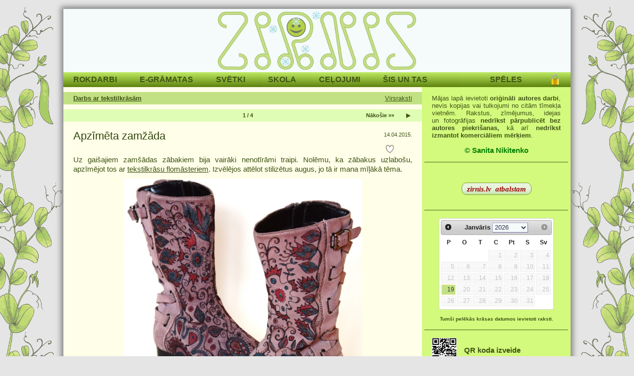

--- FILE ---
content_type: text/html; charset=UTF-8
request_url: https://www.zirnis.lv/topics/tekstilkrasas/first
body_size: 6528
content:
  <!DOCTYPE html PUBLIC "-//W3C//DTD XHTML 1.0 Strict//EN" "http://www.w3.org/TR/xhtml1/DTD/xhtml1-strict.dtd">
  <html lang="lv" class="bg" style="background-image:url('/images/bg/zirnafons2.jpg')">
  <head>
  <title>Darbs ar tekstilkrāsām | zirnis:Skolai&Ģimenei | bezmaksas resursi | autordarbs</title>
  <meta name="description" content="Rokdarbi skolēniem un pieaugušajiem."/>
  <meta http-equiv="Content-Language" content="lv"/>
  <meta http-equiv="Content-Type" content="text/html; charset=utf-8"/>
  <meta http-equiv="Pragma" content="no-cache"/>
  <meta http-equiv="Cache-Control" content="no-cache"/>
  <meta http-equiv="Cache-Control" content="no-store"/>
  <meta http-equiv="Cache-Control" content="max-age=0, must-revalidate"/>
  <link rel="shortcut icon" href="/favicon.ico"/>
  <link type="text/css" rel="stylesheet" href="/css/main.css?v=1.55"/>
  <link rel="stylesheet" href="/css/iclass/iclass-green.css?v=1.15"/>
	<link type="text/css" rel="stylesheet" href="/css/jquery-ui-1.12.1/jquery-ui.min.css"/>
  <link rel="stylesheet" href="/css/toastr/build/toastr.min.css">
  <link type="text/css" rel="stylesheet" href="/gs/zirnisSpeleStili.css?v=1.1"/>
  
  <script type="text/javascript" src="/css/md5.js"></script>

	<script src="/css/jquery-3.4.1.min.js"></script>
	<script src="/css/jquery-ui-1.12.1/jquery-ui.min.js"></script>
  <script src="/css/toastr/build/toastr.min.js"></script>

  <script src="/css/iclass/iclass.js?v=1.145"></script>

  <script type="text/javascript" src="/css/jquery.fancybox.min.js"></script>
	<link rel="stylesheet" type="text/css" href="/css/jquery.fancybox.min.css"/>

  <script type="text/javascript" src="/gs/zSatminasSpele.js?v=1.1"></script>

  <script>
    $(document).ready(function() {
      $("a.galery").fancybox({"baseClass":"rel"});
    });
  </script>
  <script src="/css/main.min.js?v=1.56"></script>
<script>
  (function(i,s,o,g,r,a,m){i['GoogleAnalyticsObject']=r;i[r]=i[r]||function(){
  (i[r].q=i[r].q||[]).push(arguments)},i[r].l=1*new Date();a=s.createElement(o),
  m=s.getElementsByTagName(o)[0];a.async=1;a.src=g;m.parentNode.insertBefore(a,m)
  })(window,document,'script','//www.google-analytics.com/analytics.js','ga');

  ga('create', 'UA-57020554-1', 'auto');
  ga('send', 'pageview');

</script>
  </head>
  <body>
    <div id="transparent" style="display:none"></div>
    <div style="height:5px;display:inline-block;background-color:#a9a9a9"></div>
    <div id="body_content" style="box-shadow: 0px 0px 10px 5px #888">
      <div id="header">
        <div style="padding:5px 0px">
<p><a href="\"><img alt="" class="g-zirnis" src="/images/all/26-11-2022/6bb93e/zirnis%20ar%20vairakam%20zilam%20parslinam.png" style="display:block; height:118px; margin:0px auto; width:400px"/></a></p>
</div>        <div id="loadwait" style="display:none"></div>
      </div>
      <div id="content" style="width:1024px;padding:0px">
<ul id="menu" >
  <li class="m l"></li>
  <li class="m mtcellrel">
      <a class="m">ROKDARBI</a>
      <ul class="mtp">
        <li>
          <a href="/gramatas">Rokdarbu grāmatas</a>
        </li>
        <li>
          <a href="/publikzurnali">Publikācijas žurnālos</a>
        </li>
        <li>
          <a href="/idejasmajoklim">Idejas mājoklim un dārzam</a>
        </li>
        <li>
          <a href="/rokdarbuveidi">Rokdarbu veidi</a>
        </li>
        </ul>
    </li>
    <li class="m mtcellrel">
      <a class="m">E-GRĀMATAS</a>
      <ul class="mtp">
        <li>
          <a href="/jocini">Bērnu jociņi</a>
        </li>
        <li>
          <a href="/stastini">Stāstiņi un pasakas</a>
        </li>
        <li>
          <a href="/klausampasakas">Klausāmpasakas</a>
        </li>
        <li>
          <a href="/garstasts">Garstāsts</a>
        </li>
        <li>
          <a href="/dienasgramatas">Dienasgrāmatas</a>
        </li>
        <li>
          <a href="/miniaturas">Miniatūras</a>
        </li>
        </ul>
    </li>
    <li class="m mtcellrel">
      <a class="m">SVĒTKI</a>
      <ul class="mtp">
        <li>
          <a href="/prieksnesumi">Priekšnesumi un ludziņas</a>
        </li>
        <li>
          <a href="/tematiskiepasakumi">Tematiskie pasākumi un sacensības</a>
        </li>
        <li>
          <a href="/parsteigumi">Patīkami pārsteigumi</a>
        </li>
        </ul>
    </li>
    <li class="m mtcellrel">
      <a class="m">SKOLA</a>
      <ul class="mtp">
        <li>
          <a href="/viz-maksla">Vizuālā māksla</a>
        </li>
        <li>
          <a href="/tehniskagrafika">Tehniskā grafika</a>
        </li>
        <li>
          <a href="/diztehn1">Dizains un tehnoloģijas</a>
        </li>
        <li>
          <a href="/datgraf">Datorgrafika</a>
        </li>
        </ul>
    </li>
    <li class="m mtcellrel">
      <a class="m">CEĻOJUMI</a>
      <ul class="mtp">
        <li>
          <a href="/celoberni">Ģimenes ceļojumi</a>
        </li>
        <li>
          <a href="/grupucelojumi">Grupu ceļojumi</a>
        </li>
        </ul>
    </li>
    <li class="m mtcellrel">
      <a class="m">ŠIS UN TAS</a>
      <ul class="mtp">
        <li>
          <a href="/fotografijas">Fotogrāfijas</a>
        </li>
        <li>
          <a href="/recenzijasatsauksmes">Vērtējumi un atsauksmes</a>
        </li>
        <li>
          <a href="/rotalasunparadumi">Ģimenes rotaļas un paradumi</a>
        </li>
        <li>
          <a href="/intervijas">Intervijas</a>
        </li>
        </ul>
    </li>
        <li id="user-menu" class="m r mtcellrel">
        <a class="m-sys mn-user zmnu-lock" title="Autorizēties"></a>
    </li>
    <li class="m r mtcellrel">
      <a class="m">SPĒLES</a>
      <ul class="mtp">
        <li>
          <a href="/spelesuzdatora">Spēles uz DATORA EKRĀNA</a>
        </li>
        <li>
          <a href="/esunspeles">Attīstošās galda spēles - GATAVAS</a>
        </li>
        <li>
          <a href="/izdrukajamasspeles">Attīstošās galda spēles - IZDRUKĀJAMAS</a>
        </li>
        <li>
          <a href="/galdaspeles">Raksti par galda spēlēm</a>
        </li>
        </ul>
    </li>
    </ul>
<div id="l-panel" >
  <table class="contents"><tr class="contents-separator"><td/></tr>
    <tr><td>
      <div class="zir-header">
        <div class="zir-header-row">
          <div class="zir-header-cell"><a class="zir-header-title" href="/topics/tekstilkrasas">Darbs ar tekstilkrāsām</a>
            <span id="js-zmnt-kods" style="display:none">tekstilkrasas</span>
          </div>
          <div class="zir-header-cell z-text-r">
            <a class="zir-header-ref" href="/topics/list/tekstilkrasas">Virsraksti</a>
          </div>
        </div>
      </div>
    </td></tr>
      <tr><td>
    <ul class="c-footer mt10">      <p>1 / 4</p>
            <li class="fr"><a href="/topics/tekstilkrasas/last" title="Visjaunākie">&#9654;</a></li>
      <li class="fr"><a class="no-pdd" href="/topics/tekstilkrasas/page=2">Nākošie »»</a></li>
      </ul>
    </td></tr>
  <tr >
  <td style="position:relative">    <div class="ctitle" >      <h2><a class="title" href="/14-04-2015/6b1643"  >
        Apzīmēta zamžāda
      </a></h2>
      <span class="date" style="float:right">14.04.2015.</span>      <p>        <span id="14-04-2015-6b1643" title="patīk" class="like like-0 like-can1"></span>
        </p>
      </div>
  <div class="content" ><p style="text-align:justify">Uz gaišajiem zamšādas zābakiem bija vairāki nenotīrāmi traipi. Nolēmu, ka zābakus uzlabošu, apzīmējot tos ar <a href="/14-04-2015/f3fa20">tekstilkrāsu flomāsteriem</a>. Izvēlējos attēlot stilizētus augus, jo tā ir mana mīļākā tēma. </p>

<p style="text-align:center"><a class="galery" href="/images/all/14-04-2015/6b1643/apzimetazamsada1.jpg" rel="zamsazabaki"><img alt="" src="/images/all/14-04-2015/6b1643/apzimetazamsada1_small.jpg" style="height:500px; line-height:20.7999992370605px; text-align:center; width:482px"/></a></p>

<p style="text-align:center"> </p>

<p style="text-align:center"><a class="galery" href="/images/all/14-04-2015/6b1643/apzimetazamsada3.jpg" rel="zamsazabaki"><img alt="" src="/images/all/14-04-2015/6b1643/apzimetazamsada3_small.jpg" style="height:270px; width:482px"/></a></p></div>    <hr class="divider"/>
    </td>
</tr>  <tr >
  <td style="position:relative">    <div class="ctitle" >      <h2><a class="title" href="/14-04-2015/f3fa20"  >
        Tekstilkrāsu veidi
      </a></h2>
      <span class="date" style="float:right">14.04.2015.</span>      <p>        <span id="14-04-2015-f3fa20" title="patīk" class="like like-0 like-can1"></span>
        </p>
      </div>
  <div class="content" ><p><strong>Tekstilkrāsu flomāsteri </strong></p>

<p style="text-align:justify">Ir divu veidu tekstilkrāsu flomāsteri. Pirmie tiek dēvēti par pūšamajiem, jo krāsu uz auduma uzsmidzina, pūšot flomāsterā, bet otrie līdzinās parastajiem flomāsteriem, ar kuriem tiek zīmēts uz papīra. Tikai informācija uz kastītes iepakojuma liecina, ka flomāsteri domāti zīmēšanai uz auduma. Tekstilkrāsu flomāsteri ir vislabākās tekstilkrāsas pašiem mazākajiem māksliniekiem.</p>

<table border="0" cellpadding="1" cellspacing="1" style="width:100%">
	<tbody>
		<tr>
			<td style="text-align:center; vertical-align:top; width:302px">
			<p><img alt="" class="h" src="/images/gif/image.png" style="background-image:url(/images/all/14-04-2015/f3fa20/flomasteri1.jpg);height:90px; width:300px"/></p>

			<p style="text-align:justify"><span style="font-size:0.875em">Ar pūšamajiem flomāsteriem uz auduma var gan zīmēt, gan krāsu izsmidzināt pūšot.</span></p>

			<p><img alt="" class="h" src="/images/gif/image.png" style="background-image:url(/images/all/14-04-2015/f3fa20/flomasteri2.jpg);height:212px; width:300px"/></p>
			</td>
			<td style="text-align:center; width:54px">
			<p> </p>
			</td>
			<td style="text-align:center; width:291px">
			<p><img alt="" class="h" src="/images/gif/image.png" style="background-image:url(/images/all/14-04-2015/f3fa20/flomasteri5.jpg);height:90px; width:291px"/></p>

			<p style="text-align:justify"><span style="font-size:0.938em">T<span style="font-size:0.875em">ekstilkrāsu flomāsteri pēc izskata līdzinās flomāsteriem, ar kuriem tiek zīmēts uz papīra.</span></span></p>

			<p><img alt="" class="h" src="/images/gif/image.png" style="background-image:url(/images/all/14-04-2015/f3fa20/flomasteri6.jpg);height:212px; width:286px"/></p>
			</td>
		</tr>
	</tbody>
</table>

<p style="margin-bottom:0px; margin-top:0px"> </p>

<hr/>
<p> </p>

<p><strong>Škidrās tekstilkrāsas</strong></p>

<p style="text-align:justify">Ir divu veidu šķidrās tekstilkrāsas. Vienas paredzētas jebkura veida auduma apgleznošanai, bet otras domātas zīda apgleznošanai. Krāsu uz auduma klāj ar otu. Ja iecerēts zīmēt attēlu, tad, lai krāsas neizplūstu, izmanto kontūrkrāsu. Tā pildīta tūbiņā ar smailu uzgali. Kontūru velk, uzmanīgi spiežot tūbiņu un zīmējot tieši uz tekstila.</p>

<table border="0" cellpadding="1" cellspacing="1" style="width:100%">
	<tbody>
		<tr>
			<td style="text-align:center; width:290px">
			<p><img alt="" class="h" src="/images/gif/image.png" style="background-image:url(/images/all/14-04-2015/f3fa20/tekstilkrasas3.jpg);height:200px; width:173px"/></p>

			<p><span style="font-size:0.875em">Tekstilkrāsa zīdam.</span></p>
			</td>
			<td style="text-align:center; vertical-align:middle; width:362px">
			<div><img alt="" class="h" src="/images/gif/image.png" style="background-image:url(/images/all/14-04-2015/f3fa20/tekstilkrasas4.jpg);height:200px; width:281px"/></div>

			<div><span style="font-size:0.875em">Izmantota bezkrāsaina kontūrkrāsa.</span></div>
			</td>
		</tr>
	</tbody>
</table>

<p style="margin-bottom:0px; margin-top:0px"> </p>

<hr/>
<p> </p>

<p><strong>Pulverveida tekstilkrāsas</strong></p>

<p style="text-align:justify">Pulverveida tekstilkrāsas paredzētas auduma batikošanai un krāsošanai. Pirms lietošanas tās jāizšķīdina vārošā ūdenī. Krāsojot kokvilnu, krāsai pievieno 1 ēdamkaroti sāls uz katru litru ūdens, bet  krāsojot dabīgo zīdu – 2 ēdamkarotes galda etiķa.</p>

<table border="0" cellpadding="1" cellspacing="1" style="width:100%">
	<tbody>
		<tr>
			<td style="text-align:center; width:284px"><img alt="" class="h" src="/images/gif/image.png" style="background-image:url(/images/all/14-04-2015/f3fa20/tekstilkrasas6.jpg);float:left; height:300px; width:243px"/></td>
			<td style="text-align:center; width:368px"><img alt="" class="h" src="/images/gif/image.png" style="background-image:url(/images/all/14-04-2015/f3fa20/tekstilkrasas10.jpg);height:300px; width:348px"/></td>
		</tr>
	</tbody>
</table>

<p style="margin-bottom:0px; margin-top:0px"> </p>

<hr/>
<p style="text-align:justify"> </p>

<p style="text-align:justify"><strong>Tekstilkrāsas ar apjoma efektu</strong></p>

<p style="text-align:justify">Ar šīm krāsām iespējams panākt nelielu apjoma efektu. Tā kā krāsa pildīta tūbiņā ar smailu uzgali, tad, spiežot tūbiņu, zīmē tieši uz auduma.<span style="font-size:1em"> Ar krāsu jāstrādā uzmanīgi, jo tā žūst lēni (vismaz 6 stundas) un var izsmērēties.</span></p>

<table border="0" cellpadding="1" cellspacing="1" style="width:100%">
	<tbody>
		<tr>
			<td style="text-align:center; width:349px"><img alt="" class="h" src="/images/gif/image.png" style="background-image:url(/images/all/14-04-2015/f3fa20/flomasteri7.jpg);float:left; height:200px; width:323px"/></td>
			<td style="text-align:center; width:303px"><img alt="" class="h" src="/images/gif/image.png" style="background-image:url(/images/all/14-04-2015/f3fa20/tekstilkrasas7.jpg);float:right; height:200px; width:265px"/></td>
		</tr>
	</tbody>
</table>

<p style="text-align:center"> </p>

<hr/>
<p style="text-align:justify"> </p>

<p style="text-align:justify"><span style="font-size:1.313em"><strong><span style="color:#008000">IEVĒROT !</span></strong></span></p>

<p style="margin-left:40px; text-align:justify"><strong><img alt="" src="/images/all/02-04-2018/18f815/samazinatsmazsapalszirnitis3.png" style="height:13px; width:13px"/></strong> <span style="color:#008000">Tā kā tekstilkrāsu no apģērba nav iespējams izmazgāt, krāsošanas procesu labāk veikt darba drēbēs.</span></p>

<p style="margin-left:40px; text-align:justify"><strong><img alt="" src="/images/all/02-04-2018/18f815/samazinatsmazsapalszirnitis3.png" style="height:13px; width:13px"/></strong> <span style="color:#008000">Ja tiek apstrādāts jau gatavs apģērbs, starp tā virsējo kārtu un apakšējo kārtu, lai neizsūktos cauri krāsa, ievieto avīzi.</span></p>

<p style="margin-left:40px; text-align:center"><span style="color:#008000"><img alt="" class="h" src="/images/gif/image.png" style="background-image:url(/images/all/14-04-2015/f3fa20/tekstilkrasas8.jpg);height:162px; width:200px"/></span></p>

<p style="margin-left:40px; text-align:justify"><strong><img alt="" src="/images/all/02-04-2018/18f815/samazinatsmazsapalszirnitis3.png" style="height:13px; width:13px"/></strong> <span style="color:#008000">Ar tekstilkrāsu zīmējumu var nomaskēt uz iemīļota tērpa radušos neizmazgājamos traipus, pārvēršot defektu efektā.</span></p>

<p style="margin-left:40px; text-align:justify"><strong><img alt="" src="/images/all/02-04-2018/18f815/samazinatsmazsapalszirnitis3.png" style="height:13px; width:13px"/></strong> <span style="color:#008000">Kad pēc auduma krāsošanas krāsas ir nožuvušas, tās nostiprina, audumu nogludinot pa kreiso pusi (gludeklim 2. režīms).</span></p>

<p style="margin-left:40px; text-align:justify"><strong><img alt="" src="/images/all/02-04-2018/18f815/samazinatsmazsapalszirnitis3.png" style="height:13px; width:13px"/></strong> <span style="color:#008000">Apgleznotos apģērbus var mazgāt ar krāsainu audumu mazgāšanai domātiem līdzekļiem. Dabiskais zīds jāmazgā ar rokām siltā ūdenī, neberžot audumu.</span></p></div>    <hr class="divider"/>
    </td>
</tr>      <tr><td>
    <ul class="c-footer mt10">      <p>1 / 4</p>
            <li class="fr"><a href="/topics/tekstilkrasas/last" title="Visjaunākie">&#9654;</a></li>
      <li class="fr"><a class="no-pdd" href="/topics/tekstilkrasas/page=2">Nākošie »»</a></li>
      </ul>
    </td></tr>
  </table>
</div><div id="r-panel" class="upd">
  <table style="margin-top:0px; width:100%; border-spacing: 0px; border-collapse: collapse; font-family: inherit">
    <tr >
      <td style="max-width:300px;position:relative"><div class="content-right"><p style="margin-bottom:0px; margin-top:0px; text-align:justify"><span style="font-size:1em">Mājas lapā ievietoti <strong>oriģināli autores darbi</strong>, nevis kopijas vai tulkojumi no citām tīmekļa vietnēm. Rakstus, zīmējumus, idejas un fotogrāfijas <strong>nedrīkst pārpublicēt bez autores piekrišanas, </strong>kā arī<strong> nedrīkst izmantot komerciāliem mērķiem</strong>.</span></p>

<p style="margin-bottom:0px; margin-top:0px"> </p>

<p style="margin-bottom:0px; margin-top:0px; text-align:center"><span style="font-size:1.125em"><span style="color:#008000"><strong>© Sanita Nikitenko</strong></span></span></p></div>
      </td>
    </tr>    <tr><td><hr class="divider-right"/></td></tr>
    <tr >
      <td style="max-width:300px;position:relative"><div class="content-right"><p style="text-align:center"> </p>

<p style="margin-bottom:0px; margin-top:0px; text-align:center"><a class="x-btn" href="/28-08-2020/6027b2" target="_blank"><span style="color:#990000"><span style="font-size:1.188em"><strong><em>zirnis.lv</em><strong> </strong> <em>atbalstam</em></strong></span></span></a></p>

<p style="margin-bottom:0px; margin-top:0px; text-align:center"> </p></div>
      </td>
    </tr>    <tr><td><hr class="divider-right"/></td></tr>
    <tr >
      <td style="max-width:300px;position:relative"><div class="content-right"><div style="font-size:1.25em; margin-bottom:5px">
<div id="datepicker-container"><div id="datepicker-center"> <div id="datepicker"> </div></div></div>
</div>

<p style="text-align:center"><span style="font-size:0.75em"><strong>Tumši pelēkās krāsas datumos ievietoti raksti.</strong></span></p></div>
      </td>
    </tr>    <tr><td><hr class="divider-right"/></td></tr>
    <tr >
      <td style="max-width:300px;position:relative"><div class="content-right"><table border="0" cellpadding="0" cellspacing="0" class="hide-in-archive" style="width:100%">
	<tbody>
		<tr>
			<td style="vertical-align:top; width:65px">
			<p style="margin-bottom:0px; margin-top:0px; text-align:center"><a href="/06-11-2021/38b529" target="_blank"><img alt="" class="h" src="/images/gif/image.png" style="background-image:url(/images/all/05-11-2021/464625/qr%20kods2.jpg);float:left; height:50px; width:50px"/></a></p>
			</td>
			<td>
			<p style="margin-bottom:0px; margin-top:0px"> </p>

			<p style="margin-bottom:0px; margin-top:0px"><a class="u" href="/06-11-2021/38b529" target="_blank"><span style="font-size:14.625px"><strong>QR koda izveide</strong></span></a></p>

			<p style="margin-bottom:0px; margin-top:0px"> </p>
			</td>
		</tr>
	</tbody>
</table></div>
      </td>
    </tr>    <tr><td><hr class="divider-right"/></td></tr>
    <tr >
      <td style="max-width:300px;position:relative"><div class="content-right"><table border="0" cellpadding="0" cellspacing="0" style="margin-bottom:15px; width:100%">
	<tbody>
		<tr>
			<td style="width:66px">
			<p style="margin-bottom:0px; margin-top:0px; text-align:center"><img alt="" class="h" src="/images/gif/image.png" style="background-image:url(/images/all/30-05-2014/b04992/lupa4.png);float:left; height:43px; width:45px"/></p>
			</td>
			<td style="text-align:right; width:610px">
			<p style="margin-bottom:0px; margin-top:0px; text-align:left"><span style="font-size:1.313em"><strong> </strong></span><span style="font-size:1.125em"><strong>meklēšana pēc vārdiem</strong></span></p>
			</td>
		</tr>
	</tbody>
</table>

<p id="zkey-container" style="margin:0px;text-align:justify;line-height:2em">
  <a style="font-size:1.25em;color:#a28030;font-weight:bold" href="/keywords/aksesu&#x101;ri">aksesuāri</a> 
  <a style="font-size:1.18em;color:#22737f" href="/keywords/ap&#x123;&#x113;rbi">apģērbi</a> 
  <a style="font-size:1.00em;color:#3e5214" href="/keywords/atstarot&#x101;ji">atstarotāji</a> 
  <a style="font-size:1.06em;color:#22737f;font-weight:bold" href="/keywords/audiopasakas">audiopasakas</a> 
  <a style="font-size:1.12em;color:#227f22;font-weight:bold" href="/keywords/ce&#x13C;ojumi">ceļojumi</a> 
  <a style="font-size:1.06em;color:#3e5214;font-weight:bold" href="/keywords/d&#x101;rzam">dārzam</a> 
  <a style="font-size:1.25em;color:#3e5214;font-weight:bold" href="/keywords/DATOREKR&#x100;NAM">DATOREKRĀNAM</a> 
  <a style="font-size:1.25em;color:#3e5214" href="/keywords/datorgrafika">datorgrafika</a> 
  <a style="font-size:1.25em;color:#7f5122;font-weight:bold" href="/keywords/dizains un tehnolo&#x123;ijas">dizains un tehnoloģijas</a> 
  <a style="font-size:0.93em;color:#3e5214;font-weight:bold" href="/keywords/filc&#x113;&#x161;ana">filcēšana</a> 
  <a style="font-size:1.12em;color:#3e5214" href="/keywords/filmas">filmas</a> 
  <a style="font-size:1.18em;color:#22737f;font-weight:bold" href="/keywords/FOTOGR&#x100;FIJAS">FOTOGRĀFIJAS</a> 
  <a style="font-size:1.25em;color:#3e5214;font-weight:bold" href="/keywords/GR&#x100;MATAS">GRĀMATAS</a> 
  <a style="font-size:0.81em;color:#a28030;font-weight:bold" href="/keywords/IZLAIDUMAM">IZLAIDUMAM</a> 
  <a style="font-size:1.18em;color:#227f22;font-weight:bold" href="/keywords/izr&#x101;des un koncerti">izrādes un koncerti</a> 
  <a style="font-size:0.93em;color:#3e5214;font-weight:bold" href="/keywords/J&#x100;&#x145;IEM">JĀŅIEM</a> 
  <a style="font-size:1.25em;color:#3e5214" href="/keywords/joki">joki</a> 
  <a style="font-size:1.31em;color:#7f5122;font-weight:bold" href="/keywords/jubilejai">jubilejai</a> 
  <a style="font-size:1.00em;color:#22737f;font-weight:bold" href="/keywords/koka lietas">koka lietas</a> 
  <a style="font-size:1.18em;color:#3e5214;font-weight:bold" href="/keywords/Lieldien&#x101;m">Lieldienām</a> 
  <a style="font-size:1.00em;color:#7f5122;font-weight:bold" href="/keywords/ludzi&#x146;as">ludziņas</a> 
  <a style="font-size:1.18em;color:#227f22;font-weight:bold" href="/keywords/M&#x100;JOKLIM">MĀJOKLIM</a> 
  <a style="font-size:1.37em;color:#3e5214" href="/keywords/pap&#x12B;rdarbi">papīrdarbi</a> 
  <a style="font-size:1.25em;color:#22737f;font-weight:bold" href="/keywords/p&#x12B;&#x161;ana un sie&#x161;ana">pīšana un siešana</a> 
  <a style="font-size:0.93em;color:#a28030;font-weight:bold" href="/keywords/ROTA&#x13B;AS un PARADUMI">ROTAĻAS un PARADUMI</a> 
  <a style="font-size:1.18em;color:#227f22;font-weight:bold" href="/keywords/rota&#x13C;lietas">rotaļlietas</a> 
  <a style="font-size:1.12em;color:#7f5122" href="/keywords/sacens&#x12B;bas">sacensības</a> 
  <a style="font-size:1.31em;color:#227f22;font-weight:bold" href="/keywords/skolai">skolai</a> 
  <a style="font-size:1.25em;color:#3e5214;font-weight:bold" href="/keywords/SP&#x112;LES">SPĒLES</a> 
  <a style="font-size:1.37em;color:#22737f;font-weight:bold" href="/keywords/st&#x101;sti&#x146;i">stāstiņi</a> 
  <a style="font-size:1.12em;color:#7f5122;font-weight:bold" href="/keywords/&#x160;&#x16A;&#x160;ANA AR ROK&#x100;M">ŠŪŠANA AR ROKĀM</a> 
  <a style="font-size:1.00em;color:#3e5214;font-weight:bold" href="/keywords/&#x161;&#x16B;&#x161;ana ar &#x161;ujma&#x161;&#x12B;nu">šūšana ar šujmašīnu</a> 
  <a style="font-size:0.93em;color:#a28030;font-weight:bold" href="/keywords/tambor&#x113;&#x161;ana">tamborēšana</a> 
  <a style="font-size:1.06em;color:#227f22;font-weight:bold" href="/keywords/TEHNISK&#x100; GRAFIKA">TEHNISKĀ GRAFIKA</a> 
  <a style="font-size:1.00em;color:#3e5214;font-weight:bold" href="/keywords/tekstilkr&#x101;sas">tekstilkrāsas</a> 
  <a style="font-size:1.00em;color:#22737f;font-weight:bold" href="/keywords/VIZU&#x100;L&#x100; M&#x100;KSLA">VIZUĀLĀ MĀKSLA</a> 
  <a style="font-size:1.00em;color:#7f5122;font-weight:bold" href="/keywords/Ziemassv&#x113;tkiem">Ziemassvētkiem</a> 
  </p></div>
      </td>
    </tr>    <tr><td><hr class="divider-right"/></td></tr>
    <tr >
      <td style="max-width:300px;position:relative"><div class="content-right"><table border="0" cellpadding="0" cellspacing="0" class="hide-in-archive" style="width:100%">
	<tbody>
		<tr>
			<td style="vertical-align:top; width:65px">
			<p style="margin-bottom:0px; margin-top:0px; text-align:center"><img alt="" class="h" src="/images/gif/image.png" style="background-image:url(/images/all/27-03-2018/18d10d/kaudze4.png);float:left; height:39px; width:60px"/></p>
			</td>
			<td>
			<p><span style="font-size:1.125em"><strong>pārdomas </strong></span></p>

			<p style="margin-bottom:0px; margin-top:0px"> </p>
			</td>
		</tr>
	</tbody>
</table>

<p style="text-align:justify">Ja mūsu domas materializējas, varbūt mirušie tās spēj lasīt. Tad arī mana dienasgrāmata kļūst par tiltu starp esamību un neesamību, starp dzīvajiem un mirušajiem.</p>            <p class="zcon-footer-right"><a class="color-zcon-footer" href="/01-11-2025/2287b5/archive">Arhīvs</a></p>
          </div>
      </td>
    </tr>    <tr><td><hr class="divider-right"/></td></tr>
    <tr >
      <td style="max-width:300px;position:relative"><div class="content-right"><table border="0" cellpadding="0" cellspacing="0" style="height:35px; width:268px">
	<tbody>
		<tr>
			<td style="text-align:center; width:65px">
			<p style="margin-bottom:0px; margin-top:0px; text-align:left"><img alt="" class="h" src="/images/gif/image.png" style="background-image:url(/images/all/30-05-2014/3cc4af/4zirni5.png);height:15px; text-align:center; width:60px"/></p>
			</td>
			<td><span style="font-size:1.125em"><strong><a class="u" href="/31-05-2014/adb56c">kā radās zirnis.lv</a>   </strong></span></td>
		</tr>
	</tbody>
</table></div>
      </td>
    </tr>    <tr><td><hr class="divider-right"/></td></tr>
    <tr >
      <td style="max-width:300px;position:relative"><div class="content-right"><table border="0" cellpadding="0" cellspacing="0" style="width:100%">
	<tbody>
		<tr>
			<td style="width:65px">
			<p style="margin-bottom:0px; margin-top:0px; text-align:center"><img alt="" class="h" src="/images/gif/image.png" style="background-image:url(/images/all/30-05-2014/9efe40/aploksne.png);float:left; height:32px; text-align:center; width:50px"/></p>
			</td>
			<td><span style="font-size:1.125em"><strong><a class="u" href="mailto:zirnis.lv@gmail.com">zirnis.lv@gmail.com</a></strong></span></td>
		</tr>
	</tbody>
</table></div>
      </td>
    </tr>    <tr><td><hr class="divider-right"/></td></tr>
    <tr >
      <td style="max-width:300px;position:relative"><div class="content-right"><p style="text-align:center"><img alt="" class="h" src="/images/gif/image.png" style="background-image:url(/images/all/30-05-2014/3cc4af/zirnismazs.jpg);height:151px; text-align:center; width:250px"/></p></div>
      </td>
    </tr></table>
</div><div id="dp-values" style="display:none"></div>
<div id="dp-current" style="display:none"></div>
<script>show_datepicker()</script>
<div style="width:1024px;display:inline-block"/>      </div>
      <div id="footer"></div>
      <script>ex("zir","zmnt-top","",0);ex("zir","zcon-top","",0)</script>
    </div>
    <div style="height:5px;display:inline-block;background-color:#a9a9a9"></div>
  </body>
  </html>


--- FILE ---
content_type: text/css
request_url: https://www.zirnis.lv/css/iclass/iclass-green.css?v=1.15
body_size: 2451
content:
/* Table for editing  */

table.i-ted {
  width: 100%; border-spacing: 0px; border-collapse: collapse; font-size: 0.85em
}
table.i-ted tr {
  border-left: 1px solid #a4d246; border-right: 1px solid #83a838;
}
table.i-ted tr.first {
  border-top: 1px solid #a4d246
}
table.i-ted tr.last {
  border-bottom: 1px solid #83a838
}
table.i-ted th {
  height: 20px; padding: 5px 2px 5px 10px; background-color: #83a838; border-width: 1px; border-style: solid; border-color: #93bd3f #627e2a #627e2a #93bd3f;
  text-align: left; color: #3e5214
}
table.i-ted td {
  padding: 5px 10px; background-color: #93bd3f; vertical-align: middle; color: #3e5214
}
table.i-ted.disabled th, table.i-ted.disabled td {
  opacity: 0.7
}
table.i-ted span.red {
  color: red
}
table.i-ted .b {
  font-weight: bold
}
table.i-ted span.edit-help {
  margin-left: 5px; display: inline-block; vertical-align: middle; width: 16px; height: 16px; cursor: help; background: url('img/edit-help.png') no-repeat center
}
table.i-ted img.te-auto {
  width: auto; height: auto; vertical-align: middle
}
table.i-ted tr.div td {
  padding: 5px 0px 5px 0px
}
table.i-ted hr.div {
  border-color: #aed75a
}
table.i-ted a {
  display:inline-block; text-decoration: underline; font-size: 0.875em; color: #3e5214; cursor: pointer
}
table.i-ted a.decor-none {
  text-decoration: none
}
table.i-ted a.decor-none:hover {
  text-decoration: underline
}
table.i-ted.disabled a {
  pointer-events: none; text-decoration: none; cursor: not-allowed
}
table.i-ted a.close {
  margin: 2px; width: 16px; height: 16px; float: right; cursor: pointer; background: url('img/close_green.png') no-repeat center
}
/* */

.unselect {
  -webkit-touch-callout: none;
  -webkit-user-select: none;
  -khtml-user-select: none;
  -moz-user-select: none;
  -ms-user-select: none;
  user-select: none;
}


/* Edit styles  */

input.upper, textarea.upper {
  text-transform: uppercase
}
input[type=text], input[type=password] {
  height: 18px; border-top: 1px solid #b4ca87; border-left: 1px solid #b4ca87; border-bottom: 1px solid #8fb04b; border-right: 1px solid #8fb04b;
  margin: 0px; padding:0px 3px; background-color: #f7f9f3; font-family: inherit; font-size: 12px; color: #12140d
}
input[type=checkbox] {
  padding: 0px; margin: 0px
}
input[type=checkbox]:focus {
  outline-color: #b4ca87
}
input[type=radio] {
  padding: 0px; margin: 0px
}
textarea {
  border-top: 1px solid #b4ca87; border-left: 1px solid #b4ca87; border-bottom: 1px solid #8fb04b; border-right: 1px solid #8fb04b;
  margin: 0px; padding: 3px; background-color: #f7f9f3; resize: none; overflow: auto; font-family: inherit; font-size: 12px; color: #2d2d4d
}
input[type=text], input[type=password], textarea:focus {
  outline:none
}
input[type="text"]:disabled, input[type=password]:disabled, textarea:disabled {
  background: #e8efdb
}

select.i-combobox {
  height: 20px; border-top: 1px solid #b4ca87; border-left: 1px solid #b4ca87; border-bottom: 1px solid #8fb04b; border-right: 1px solid #8fb04b;
  margin: 0px; background-color: #f7f9f3; font-family: inherit; font-size: 12px; color: #12140d
}
select.i-combobox:focus {
  outline-color: #b4ca87
}
select.i-combobox[disabled] {
  background-color: #e8efdb;
}
.is_op select.i-combobox {
  padding-left: 3px;
}

button.i-btn {
  margin: 0px; padding: 2px 10px; min-width: 100px; height: 25px; border: 1px solid #7BA428;
  vertical-align: middle; background: url(img/btn.png) repeat-x;
  font: normal 13px Tahoma; color: #494949;
  -moz-border-radius: 10px; -webkit-border-radius: 10px; border-radius: 10px; -o-border-radius: 10px
}
button.i-btn:hover {
  cursor: pointer; background: url(img/btn_h.png) repeat-x; color: black
}
button.i-btn:focus {
  padding: 2px 9px; color: black; border-width: 2px;
  outline: none; -o-transform: rotate(0) /* Opera */
}
button.i-btn:active {
  padding: 2px 9px; border: 2px solid white;
  outline: none; -o-transform: rotate(0) /* Opera */
}
button.i-btn::-moz-focus-inner, button.zir-green::-moz-focus-inner { /* Mozilla firefox dotted line */
  border-width: 0px
}
button.i-btn[disabled] {
  padding: 2px 10px; border: 1px solid #7BA428;
  cursor: default; background: url(img/btn_d.png) repeat-x;
  text-shadow: none; color: gray
}
button.i-btn+button.i-btn {
  margin-left: 5px
}
button.autow {
  min-width: 0px
}

/* Check combobox */

div.i-check-combobox {
  border-top: 1px solid #b4ca87; border-left: 1px solid #b4ca87; border-bottom: 1px solid #8fb04b; border-right: 1px solid #8fb04b;
  background: #f2f6eb url("img/dropdown_arrow.gif") no-repeat right center; font-family: inherit; font-size: 12px; color: #12140d;
  padding: 3px 3px; cursor: pointer; width: 295px;
}
div.i-check-combobox[disabled] {
  background-color: #cddcaf; cursor: default
}
ul.i-check-combobox-list {
  margin: 0px; padding: 0px; border-top: 0px; border-left: 1px solid #b4ca87; border-bottom: 1px solid #8fb04b; border-right: 1px solid #8fb04b;
  background-color: #f2f6eb; font-family: inherit; font-size: 12px; color: #12140d; list-style: none; overflow: auto; max-height: 250px; position: absolute; z-index: 700
}
ul.i-check-combobox-list li {
  padding: 5px 5px; cursor: default
}
ul.i-check-combobox-list li:hover {
  background: #d9e4c3; font-weight: bold
}
ul.i-check-combobox-list li input {
  float: left; margin-right: 5px
}
ul.i-check-combobox-list li span {
  display: inline-block
}

/* Grid styles  */

table.i-grid {
  width: 100%; border-spacing: 0; border-collapse: collapse; font-family: inherit; font-size: 16px; cursor: default;
  background-color: #e8edff;
}
table.image {
  table-layout: fixed; white-space: nowrap
}
table.i-grid tfoot td {
  background-color: #e8edff; color: #99c; font-size: .69em 
}
table.i-grid th {
  border-right: 1px solid white;
  background: #b9c9fe url("img/gradhead.png"); color: #039; padding: 5px; font-size: .88em; font-weight: normal; text-align: left; white-space: nowrap; vertical-align: middle;
  position:relative
}
table.i-grid thead.i-grid-thead {
  display: block;
}
table.i-grid tbody.i-grid-tbody {
  display: block; overflow-y: auto; overflow-x: hidden
}
table.i-grid tr.i-grid-hrow {
  width: 100%; display: table; table-layout: fixed; border-top: 2px solid #b4ca87; border-bottom: 1px solid white
}
table.i-grid tr.i-grid-group, table.i-grid tr.i-grid-row, table.i-grid tr.i-grid-content {
  width: 100%; display: table; table-layout: fixed; border-bottom: 1px solid white
}
table.i-grid tbody tr.i-grid-row {
  background-color: #e8edff;
}
table.i-grid tbody tr.i-grid-row-image {
  background-image: url("img/gradback.png")
}
table.i-grid tbody tr.i-grid-content {
  background-color: #f3f6ff
}
table.i-grid tbody tr.i-grid-group {
  background-color: #b7c8fe; background-image: url("img/gradhead.png")
}
table.i-grid tbody tr.i-grid-row:hover, table.i-grid tbody tr.i-grid-sel {
  background-color: #d0dafd
}
table.i-grid tbody tr.i-grid-row-image:hover, table.i-grid tbody tr.i-grid-row-image.i-grid-sel {
  background-image: url("img/gradhover.png")
}
table.i-grid td {
  border-right: 1px solid white; color: #669; padding: 5px; font-size: .81em; vertical-align: middle
}
table.i-grid tbody tr.i-grid-group td {
  color: #039; font-size: .81em
}
table.i-grid tbody tr.i-grid-row:hover td, table.i-grid tbody tr.i-grid-sel td {
  color: #339
}
table.i-grid th.i-grid-empty, table.i-grid td.i-grid-sel, table.i-grid td.i-grid-expand, table.i-grid td.i-grid-empty {
  width:16px; border-right: 0px; padding-left: 0px; padding-right: 0px
}
table.i-grid tr.i-grid-sel td.i-grid-sel {
  background-image: url("img/sel.gif"); background-repeat: no-repeat; background-position: center
}
table.i-grid tbody tr.i-grid-group td.i-grid-expand {
  background-image: url("img/minus.gif"); background-repeat: no-repeat; background-position: center
}
table.i-grid-group-0 #i-grid-group-0 td.i-grid-expand, table.i-grid-group-1 #i-grid-group-1 td.i-grid-expand, table.i-grid-group-2 #i-grid-group-2 td.i-grid-expand, table.i-grid-group-3 #i-grid-group-3 td.i-grid-expand, table.i-grid-group-4 #i-grid-group-4 td.i-grid-expand, table.i-grid-group-5 #i-grid-group-5 td.i-grid-expand {
  background-image: url("img/plus.gif"); background-repeat: no-repeat; background-position: center
}
table.i-grid-group-0 tr.i-grid-group-0, table.i-grid-group-1 tr.i-grid-group-1, table.i-grid-group-2 tr.i-grid-group-2, table.i-grid-group-3 tr.i-grid-group-3, table.i-grid-group-4 tr.i-grid-group-4, table.i-grid-group-5 tr.i-grid-group-5 {
  display: none
}
table.i-grid tbody tr.i-grid-row td.i-grid-expand {
  background-image: url("img/plus.gif"); background-repeat: no-repeat; background-position: center
}
table.i-grid tbody tr.i-grid-expand td.i-grid-expand {
  background-image: url("img/minus.gif"); background-repeat: no-repeat; background-position: center
}
span.i-grid-sort {
  width: 16px; height: 16px; display: block; position: absolute; top: 5px; right: 3px
}
span.i-grid-sort {
  background: url('img/sort-up.png') no-repeat center; opacity: 0.2
}
span.i-grid-sort:hover {
  opacity: 0.5
}
span.i-grid-sort:active {
  opacity: 1
}
span.i-grid-sort-up, span.i-grid-sort-down:active {
  background: url('img/sort-up.png') no-repeat center; opacity: 1
}
span.i-grid-sort-down, span.i-grid-sort-up:active {
  background: url('img/sort-down.png') no-repeat center; opacity: 1
}


table.image th.empty, table.image td.i-grid-sel, table.image td.i-grid-expand, table.image td.empty {
  border-right: 0px; padding-left: 0px; padding-right: 0px; width: 16px
}
table.image tbody tr.row td {
  overflow: hidden
}


table.inf-grid {
  width: 100%; border-spacing: 0; border-collapse: collapse; font-family: inherit; font-size: 13px; cursor: default
}
table.inf-grid tr {
  background: inherit !important
}
table.inf-grid th {
  border-top: 1px solid #93bd3f; border-left: 1px solid #93bd3f; border-bottom: 1px solid #627e2a; border-right: 1px solid #627e2a;
  color: #3e5214; padding: 5px; font-size: 1em; font-weight: bolder; vertical-align: middle
}
table.inf-grid td {
  border-top: 1px solid #93bd3f; border-left: 1px solid #93bd3f; border-bottom: 1px solid #627e2a; border-right: 1px solid #627e2a;
  color: #3e5214; padding: 5px; font-size: 1em; vertical-align: middle
}
table.inf-grid tbody.bolder td+td {
  font-weight: bolder  
}
table.report th {
  border-top: 1px solid #93bd3f; border-left: 1px solid #93bd3f; border-bottom: 1px solid #627e2a; border-right: 1px solid #627e2a;
  bbackground-color: #bed78b; color: #3e5214; padding: 5px; font-size: 1em; font-weight: normal; white-space: nowrap; vertical-align: middle
}
table.report tr.sel td, td.sel {
  background-color: #ecf0fe
}  
table.right td, table.right th {
  text-align: right
}

table.left td, table.left th {
  text-align: left
}

table.autow {
  width: auto
}
table.auto {
  width: auto; margin: auto
}

/* Error styles  */

table.i-err {
  margin: 5px auto; min-width: 100px; max-width: 90%; border-spacing: 0px; border-collapse: collapse
}
table.i-err th {
  height: 20px; padding-left: 5px; line-height: 26px; background: #e28c70 url('img/error.png') no-repeat 2px center; border-style: solid; border-width: 1px; border-color: #e7a38c #9e624e #9e624e #e7a38c
}
table.i-err a.i-err-close {
  margin: 2px; width: 16px; height: 16px; float: right; cursor: pointer; background: url('img/close.gif') no-repeat center
}
table.i-err td {
  padding: 5px; border-left: 1px solid #e7a38c; border-right: 1px solid #9e624e; border-bottom: 1px solid #9e624e; background-color: #fffee8; font-size: 13px; color: #a32800; text-align: justify
}


--- FILE ---
content_type: text/javascript
request_url: https://www.zirnis.lv/css/iclass/iclass.js?v=1.145
body_size: 7540
content:
jQuery.fn.extend({
  clear: function() {
    return this.each(function() {
      if ($(this).is("input")) {
        if ("checkbox" == this.type || "radio" == this.type)
          this.checked = false;
        else
          $(this).val("");
      } else if ($(this).is("textarea"))
        $(this).val("");
      else if ($(this).is(".i-check-combobox, .i-combobox"))
        $(this).trigger("event", ["clear"]);
      else if ($(this).is("form, table.i-ted"))
        $(this).find("input, textarea, .i-combobox, .i-check-combobox").clear();
    });
  },

  disable: function(state) {
    return this.each(function() {
      if ($(this).is("input, button, select, textarea"))
        this.disabled = state;
      else if ($(this).is(".i-check-combobox"))
        $(this).trigger("event", ["disable", state]);
      else if ($(this).is("form, table.i-ted")) {
        if ($(this).is("form"))
          $($(this).find("table.i-ted")).toggleClass("disabled", state);
        else
          $(this).toggleClass("disabled", state);
        $(this).find("input, button, select, textarea, .i-check-combobox").disable(state);
      } else
        $(this).toggleClass("disabled", state);
    });
  },

  disabled: function() {
    var isDisabled = true;
    this.each(function() {
      if ($(this).is("input, button, select, textarea"))
        isDisabled = isDisabled && this.disabled;
      else if ($(this).is(".i-check-combobox"))
        isDisabled = isDisabled && "undefined" !== typeof $(this).attr("disabled");
      else if ($(this).is("form, table.i-ted")) {
        if ($(this).is("form"))
          isDisabled = isDisabled && $($(this).find("table.i-ted")).disabled();
        else
          isDisabled = isDisabled && $(this).hasClass("disabled");
      } else
        isDisabled = isDisabled && $(this).hasClass("disabled");
    });
    return isDisabled;
  },

  getValue: function() {
    var value;
    if ($(this).length) {
      if ($(this).is("input"))
        switch ($(this).attr("type")) {
          case "checkbox":
            value = $(this).prop("checked");
            break;
          case "radio":
            value = $(this).filter(":checked").val();
            break;
          default:
            value = $(this).val();
        }
      else if ($(this).is("textarea, .i-combobox"))
        value = $(this).val();
      else if ($(this).is(".i-check-combobox"))
        value = $(this).checkComboBox("getValue");
    }
    return value;
  },

  setValue: function(value) {
    return this.each(function() {
      if ("undefined" == typeof value || null === value || "" === value)
        $(this).clear();
      else if ($(this).is("input"))
        switch ($(this).attr("type")) {
          case "checkbox":
            $(this).prop("checked", value);
            break;
          case "radio":
            $(this).filter("[value=" + value + "]").prop("checked", true);
            break;
          default:
            $(this).val(value);
        }
      else if ($(this).is("textarea"))
        $(this).val(value);
      else if ($(this).is(".i-combobox"))
        $(this).val(value).change();
      else if ($(this).is(".i-check-combobox"))
        $(this).checkComboBox("setValue", value);
    });
  },

  getText: function() {
    var value;
    if ($(this).length) {
      if ($(this).is(".i-check-combobox"))
        value = $(this).checkComboBox("getText");
      else
        value = $(this).text();
    }
    return value;
  },

  getCurrentFieldValue: function(fieldName) {
    var value = null;
    if ($(this).length && $(this).hasClass("i-grid")) {
      value = $(this).iGrid("getCurrentFieldValue", fieldName);
    }
    return value;
  },

  getFocusedId: function() {
    var value;
    if ($(this).length && $(this).hasClass("i-grid")) {
      value = $(this).iGrid("getFocusedId");
    }
    return value;
  },

  getRecordCount: function() {
    var value;
    if ($(this).length && $(this).hasClass("i-grid")) {
      value = $(this).iGrid("getRecordCount");
    }
    return value;
  },

  setFocusedId: function(value) {
    return this.each(function() {
      $(this).iGrid("setFocusedId", ("undefined" == typeof value || null === value || "" === value) ? null:value);
    });
  },

  sortByName: function(name, descending) {
    return this.each(function() {
      $(this).iGrid("sortByName", {name: name, descending: ("undefined" !== typeof descending) ? descending:false});
    });
  },

  setHeight: function(value) {
    return this.each(function() {
      if ($(this).hasClass("i-grid")) {
        $(this).height(value);
        $(this).children("tbody.i-grid-tbody").css("max-height", value - $(this).children("thead.i-grid-thead").height());
      }
    });
  },

  showDate: function(mind, maxd) {
    return this.each(function() {
      if ("undefined" == typeof mind)
        mind = new Date(2000, 1, 1);
      if ("undefined" == typeof mind)
        maxd = new Date(2999, 12, 31);
      $(this).datepicker({
        minDate: mind,
        maxDate: maxd,
        onSelect: function () {
          this.focus();
        }
      });
    });
  },
  
  checkComboBox: function(params, value) {

    if (typeof params === "string") {
      switch(params) {
        case "clear":
          $(this).trigger("event", [params]);
          break;
        case "setValue":
          $(this).trigger("event", [params, value]);
          break;
        case "getValue":
          var ret = [];
          var clist;
          var arr;
          if ($(clist = $(this).next()).length && (arr = $(clist).find("input[type='checkbox']:checked")).length) {
            $(arr).each(function() {
              ret.push($(this).val());
            });
          }
          return ret;
        case "getText":
          var v = {text: ""};
          $(this).trigger("event", [params, v]);
          return v.text;
      }
      return;
    } else {
      return this.each(function() {
        if (!$(this).hasClass("unselect"))
            $(this).addClass("unselect");
        if (!$(this).hasClass("i-check-combobox"))
            $(this).addClass("i-check-combobox");
        var text;
        if (("undefined" == typeof params || "undefined" == typeof (text = params.text)) && "undefined" == typeof (text = $(this).attr("text")))
          text = $(this).html();
        is_list = $(clist = $(this).next()).length && $(clist).hasClass("i-check-combobox-list");
        if ("undefined" !== typeof params && "undefined" !== typeof params.items) {
          if (!is_list) {
            $(this).after("<ul class=\"i-check-combobox-list\" style=\"display:none\"></ul>");
            clist = $(this).next();
            is_list = true;
          } else
            $(clist).html("");
          if ("undefined" !== typeof params.itemName)
            itemname = params.itemName;
          else if ("undefined" == typeof (itemname = $(this).attr("name")) && "undefined" == typeof (itemname = $(this).attr("id")))
            itemname = "list";
          itemname += "[]";
          iarr = [];
          for (i in params.items) {
            $(clist).append("<li><input type=\"checkbox\" name=\"" + itemname + "\" value=\"" + params.items[i].value +"\"/><span>" + params.items[i].caption + "</span></li>");
            if ("undefined" !== typeof params.items[i].checked && params.items[i].checked)
              iarr.push(i);
          }
          arr = $(clist).find("input[type='checkbox']");
          for (i in iarr)
            arr[iarr[i]].checked = true;
        }
        if (is_list && !$(clist).hasClass("unselect"))
          $(clist).addClass("unselect");
        $(this).html(text + ((count = (is_list) ? $(clist).find("input[type='checkbox']:checked").length : 0) ? " (" + count + ")" : ""));

        $(this).on("event", function(event, param, value) {
          switch(param) {
            case "clear":
              if ($(clist = $(this).next()).length && clist.hasClass("i-check-combobox-list") && (arr = $(clist).find("input[type='checkbox']:checked")).length) {
                for (var i=0; i<arr.length; i++)
                  arr[i].checked = false;
                $(this).trigger("event", ["doCheckedChanged", false]);
              }
              break;
            case "disable":
              var isDisabled = ("undefined" !== typeof $(this).attr("disabled"));
              if (value) {
                if (!isDisabled)
                  $(this).attr("disabled", "disabled");
              } else {
                if (isDisabled)
                  $(this).removeAttr("disabled");
              }
              break;
            case "doCheckedChanged":
              $(this).html(text + ((count = $(this).next().find("input[type='checkbox']:checked").length) ? " (" + count + ")" : ""));
              if ("undefined" !== typeof params && "undefined" !== typeof params.onCheckedChanged)
                params.onCheckedChanged.call(this, value);
              break;
            case "setValue":
              if ($(clist = $(this).next()).length && clist.hasClass("i-check-combobox-list")) {
                if ((arr = $(clist).find("input[type='checkbox']:checked")).length)
                  for (var i=0; i<arr.length; i++)
                    arr[i].checked = false;
                if (!$.isArray(value))
                  value = [value];
                for (var i in value)
                  if ((arr = $(clist).find("input[value='" + value[i] + "']")).length)
                    arr[0].checked = true;
                $(this).trigger("event", ["doCheckedChanged", true]);
              }
              break;
            case "getText":
              value.text = text;
              break;
          }
        });
        $(this).bind("click", function() {
          var list = this;
  
          if (("undefined" == typeof $(list).attr("disabled")) && $(clist = $(list).next()).length && clist.hasClass("i-check-combobox-list") &&
              !(clist = $(list).next()).is(':visible') && $(clist).children().length) {
            var f, fc, fcl, fck;
            var first = true;
            var keytext = "";
            var lastsec = (new Date()).getTime();
            $(clist).css("width", $(list).innerWidth() + "px");
            var li_count = $(clist).children().length;
            $(clist).show();
            $(clist).scrollTop = 0;
            var li_height = $(clist).children(":first").outerHeight();
            var li_localcount = ($(clist).height() - 1) / li_height;
            $(document).bind("click",
              f = function(e) {
                if (!first && !$(e.target).hasClass("i-check-combobox-list") && !$(e.target).parents(".i-check-combobox-list").length) {
                  $(list).next().hide();
                  $(document).unbind("click", f);
                  $(document).unbind("keypress", fck);
                  $(list).next().unbind("click", fcl);
                }
                first = false;
              }
            );
            $(document).bind("keypress",
              fck = function(e) {
                nd = (new Date()).getTime();
                keytext = (((nd = (new Date()).getTime()) - lastsec < 1000) ? keytext : "") + String.fromCharCode(e.which).toLowerCase();
                lastsec = nd;
                $(list).next().find("span").each(
                  function(index, obj) {
                    if ($(obj).html().toLowerCase().match("^" + keytext)) {
                      $(list).next().scrollTop((index + 1 > li_localcount / 2) ? ((li_count - (index + 1) >= li_localcount / 2) ? index + 1 - li_localcount / 2 : li_count - li_localcount) * li_height : 0);
                      return false;
                    }
                  }
                );
              }
            );
            $(list).next().bind("click",
              fcl = function(e) {
                li = null;
                if ($(e.target).is("input") || $(li = e.target).is("li") || (li = $(e.target).parent("li"))) {
                  if (li && (inp = $(li).children("input")))
                    $(inp).prop("checked", !$(inp).is(':checked'));
                  else
                    li = $(inp = e.target).parent("li");
                  $(list).trigger("event", ["doCheckedChanged", $(inp).is(':checked')]);
                }
              }
            );
          }
        });
      });
    }
  },

  selectComboBox: function(params, option, value) {
    if (typeof params === 'string') {
      switch(params) {
        case "clear":
          $(this).trigger("event", ["clear"]);
          break;
      }
      return;
    } else {
      return this.each(function() {
        if (!$(this).hasClass("i-combobox")) {
          $(this).addClass("i-combobox");
          $(this).css("width", ($(this).outerWidth()+8) + "px");
        }
        if ("undefined" !== typeof params) {
          if ("undefined" !== typeof params.items || "undefined" !== typeof params.allowEmpty) {
            $(this).html("");
            list = this;
            if ("undefined" !== typeof params.allowEmpty && params.allowEmpty)
              $(list).append($("<option>", {value: "", text: "\xA0"}));
            var checkedValue = null;
            $.each(params.items, function() {
              $(list).append($("<option>", {value: this.value, text: this.caption}));
              if ("undefined" !== typeof this.checked && this.checked)
                checkedValue = this.value;
            });
            if (null !== checkedValue)
              $(this).val(checkedValue);
          }
          if ("undefined" !== typeof params.onSelectChanged)
            $(this).bind("change", params.onSelectChanged);
        }           

        $(this).on("event", function(event, param, value) {
          switch(param) {
            case "clear":
              val = $(this).val();
              if ($(opt = $(this).find('option:first')).length && "\xA0" === $(opt).text()) {
                $(opt).prop("selected", true);
              } else
                $(this).val(null);
              if (val !== $(this).val())
                $(this).trigger("event", ["doSelectChanged"]);
              break;
            case "doSelectChanged":
              if ("undefined" !== typeof params && "undefined" !== typeof params.onSelectChanged)
                params.onSelectChanged.call(this);
              break;
          }
        });
      });
    } 
  },

  iGrid: function(params, value) {
    if (typeof params === "string") {
      switch(params) {
        case "getCurrentFieldValue":
          e = ((e = $(this).find(".i-grid-row.i-grid-sel")).length && (e = $(e).children("td[data-name=" + value + "]")).length) ? ("undefined" !== typeof $(e).attr("data-value") ? $(e).attr("data-value"):$(e).text()):"";
          return (e.length) ? e:null;
        case "getFocusedId":
          return ((e = $(this).find(".i-grid-row.i-grid-sel")).length) ? $(e).attr("id"):null;
        case "getRecordCount":
          return $(this).find(".i-grid-row").length;
        case "setFocusedId":
          $(this).trigger("event", ["dosetFocusedId", value]);
          break;
        case "sortByName":
          if ((span = $(this).find("th[name=" + value.name + "] .i-grid-sort")).length) {
            $(this).find(".i-grid-sort").each(function() {
              if (span !== this)
                $(this).removeClass("i-grid-sort-up").removeClass("i-grid-sort-down");
            });
            if (value.descending)
              $(span).removeClass("i-grid-sort-up").addClass("i-grid-sort-down");
            else
              $(span).removeClass("i-grid-sort-down").addClass("i-grid-sort-up");
            (this).trigger("event", ["doSortByName"]);
          }
          break;
        case "syncRows":
          $(this).trigger("event", ["dosyncRows", value]);
          break;
        case "delRows":
          $(this).trigger("event", ["dodelRows", value]);
          break;
      }
      return;
    } else {
      function clickGridRow() {
        $(this).trigger("event", ["doRowClick", $(this).attr("id")]);
        if (!$(this).hasClass("i-grid-sel")) {
          $(this).closest(".i-grid").find(".i-grid-row.i-grid-sel").removeClass("i-grid-sel");
          $(this).addClass("i-grid-sel");
          $(this).trigger("event", ["doFocusedChanged", $(this).attr("id")]);
        }
      }
      return this.each(function() {
        if (!$(this).hasClass("i-grid")) {
          $(this).addClass("i-grid");
        }
        id = null;
        if ("undefined" !== typeof params) {
          isGroups = false;
          allowsel = false;
          allowinf = false;
          groupautosel = false;
          activeGroups = [];
          if ("undefined" !== typeof params.groups && "undefined" !== typeof params.groupfieldname) {
            $(this).addClass("i-grid-grouping");
            isGroups = true;
            e = this;
            $.each(params.groups, function() {
              if (!$(e).hasClass("i-grid-group-" + this.value) && $(e).find("tr#i-grid-group-" + this.value).length)
                activeGroups.push(this.value);
            });
          }
          if ("undefined" !== typeof params.allowsel && params.allowsel) {
            $(this).addClass("i-grid-sel");
            allowsel = true;
          }
          if ("undefined" !== typeof params.allowinf && params.allowinf) {
            $(this).addClass("i-grid-inf");
            allowinf = true;
          }
          if ("undefined" !== typeof params.groupautosel && params.groupautosel)
            groupautosel = true;
          $(this).data("isGroups", isGroups);
          $(this).data("allowsel", allowsel);
          $(this).data("allowinf", allowinf);
          $(this).data("groupautosel", groupautosel);
          if ("undefined" !== typeof params.width)
            $(this).css("width", params.width.toString() + (($.isNumeric(params.width)) ? "px":""));
          if ("undefined" !== typeof params.height)
            $(this).css("height", params.height.toString() + (($.isNumeric(params.height)) ? "px":""));

          thead = $("<thead class=\"i-grid-thead\"></thead>");
          tr = $("<tr class=\"i-grid-hrow\"></tr>");
          if (allowsel)
            $(tr).append("<th class=\"i-grid-empty\"></th>");
          if (allowinf)
            $(tr).append("<th class=\"i-grid-empty\"></th>");
          fields = [];
          $.each(params.fieldset, function() {
            if ("undefined" == typeof this.inf || !this.inf) {
              th = $("<th></th>");
              if ("undefined" !== typeof this.caption)
                $(th).text(this.caption);
              else if ("undefined" !== typeof this.image) {
                $(th).addClass(this.image);
                if ("undefined" == typeof this.width)
                  $(th).css("width", ("undefined" !== typeof this.allowsort && this.allowsort) ? "32px":"16px");
              }
              $(th).attr("name", this.name);
              if ("undefined" !== typeof this.type) {
                $(th).attr("data-type", this.type);
                fields[this.name] = {type: this.type, images: ("undefined" == typeof this.images) ? null:this.images};
              } else {
                $(th).attr("data-type", "string");
                fields[this.name] = {type: "string"};
              }
              if ("undefined" !== typeof this.width)
                $(th).css("width", this.width.toString() + (($.isNumeric(this.width)) ? "px":""));
              if ("undefined" !== typeof this.visible && !this.visible)
                $(th).css("display", "none");
              if ("undefined" !== typeof this.title)
                $(th).attr("title", this.title);
              if ("undefined" !== typeof this.align)
                $(th).css("text-align", this.align);
              if ("undefined" !== typeof this.allowsort && this.allowsort) {
                $(th).css("padding-right", "25px");
                $(th).append("<span class=\"i-grid-sort\"></span>");
              }
              $(tr).append(th);
            }
          });
          $(thead).append(tr);
          $(this).html(thead);

          tbody = null;
          if ("undefined" !== typeof params.dataset) {
            fc = (allowinf) ? 1:0;
            groups = [];
            defaultGroup = null;
            $.each(params.fieldset, function() {
              if ("undefined" == typeof this.inf || !this.inf) fc++;
            });
            tbody = $("<tbody class=\"i-grid-tbody\"></tbody>");
            if ("undefined" !== typeof params.vscroll && params.vscroll && "undefined" !== typeof params.height) {
              $(tbody).css("max-height", ($(this).height() - $(thead).height()) + "px");
            }
            cfc = fc - ((allowinf) ? 1:0);

            do {
              groupValue = null;
              if (isGroups) {
                $.each(params.groups, function() {
                  if ("undefined" == typeof groups[this.value]) {
                    groupValue = this.value;
                    groups[groupValue] = true;
                    if ("undefined" !== typeof this.default && this.default)
                      defaultGroup = groupValue;
                    tr = $("<tr class=\"i-grid-group\" id=\"i-grid-group-" + groupValue.toString() + "\"></tr>");
                    $(tr).append("<td class=\"i-grid-expand\"></td><td colspan=\"" + fc.toString() + "\">" + this.caption + "</td>");
                    return false;
                  }
                });
                if (null == groupValue)
                  break;
              }
              $.each(params.dataset, function() {
                if (!isGroups || this[params.groupfieldname] == groupValue) {
                  if (isGroups && groups[groupValue]) {
                    $(tbody).append(tr);
                    groups[groupValue] = false;
                  }
                  tr = $("<tr class=\"i-grid-row\"></tr>");
                  if ("undefined" !== typeof params.rows3d && params.rows3d)
                    $(tr).addClass("i-grid-row-image");
                  if ("undefined" !== typeof this.id) {
                    $(tr).attr("id", this.id);
                    if ("undefined" !== typeof this.sel && this.sel) {
                      id = this.id;
                      activeGroups.push(groupValue);
                    }
                  }
                  if (isGroups) {
                    $(tr).addClass("i-grid-group-" + groupValue.toString());
                  }
                  if (allowsel)
                    $(tr).append("<td class=\"i-grid-sel\"></td>");
                  if (allowinf)
                    $(tr).append("<td class=\"i-grid-expand\"></td>");
                  data = this;
                  $.each(params.fieldset, function() {
                    if ("undefined" == typeof this.inf || !this.inf) {
                      td = $("<td></td>");
                      fn = this.name;
                      $(td).attr("data-name", fn);
                      if ("image" == fields[fn].type) {
                        $(td).attr("data-value", data[fn]);
                        $.each(fields[fn].images, function() {
                          if (this.value == data[fn]) {
                            $(td).addClass(this.css);
                            return false;
                          }
                        });
                      } else if ("undefined" !== typeof data[fn] && null !== data[fn])
                        if ("date" == fields[fn].type)
                          $(td).text(data[fn].substr(8, 2) + "." + data[fn].substr(5, 2) + "." + data[fn].substr(0, 4));
                        else if ("datetime" == fields[fn].type)
                          $(td).text(data[fn].substr(8, 2) + "." + data[fn].substr(5, 2) + "." + data[fn].substr(0, 4) + ((10 == data[fn].length) ? "":", " + data[fn].substr(11, 8)));
                        else
                          $(td).text(data[fn]);
                      isRight = false;
                      if ("undefined" !== typeof this.align) {
                        $(td).css("text-align", this.align);
                        isRight = "right" == this.align;
                      }
                      if ("undefined" !== typeof this.width)
                        $(td).css("width", this.width.toString() + (($.isNumeric(this.width)) ? "px":""));
                      if ("undefined" !== typeof this.image && "undefined" == typeof this.width)
                        $(td).css("width", ("undefined" !== typeof this.allowsort && this.allowsort) ? "32px":"16px");
                      if ("undefined" !== typeof this.allowsort && this.allowsort)
                        $(td).css((isRight) ? "padding-left":"padding-right", "25px");
                      if ("undefined" !== typeof this.visible && !this.visible)
                        $(td).css("display", "none");
                      if ("undefined" !== typeof this.titlefield && this.titlefield && "undefined" !== typeof data[this.titlefield])
                        $(td).attr("title", data[this.titlefield]);
                      if ("undefined" !== typeof this.class)
                        $(td).addClass(this.class);
                      $(tr).append(td);
                    }
                  });
                  $(tbody).append(tr);
                  if (allowinf) {
                    tr = $("<tr class=\"i-grid-content\" style=\"display:none\"></tr>");
                    td = $("<td class=\"i-grid-empty\"></td>" + ((isGroups || allowsel) ? "<td class=\"i-grid-empty\"></td>":""));
                    $(tr).append(td);
                    td = $("<td colspan=\"" + cfc.toString() + "\"></td>");
                    c_tbody = $("<table class=\"inf-grid\" style=\"width:100%\"><tbody></tbody></table>");
                    $.each(params.fieldset, function() {
                      if ("undefined" !== typeof this.inf && this.inf) {
                        c_tr = $("<tr></tr>");
                        c_td = $("<td></td>").text(this.caption);
                        if ("undefined" !== typeof this.captionwidth)
                          $(c_td).css("width", this.captionwidth.toString() + (($.isNumeric(this.captionwidth)) ? "px":""));
                        if ("undefined" !== typeof this.align)
                          $(c_td).css("text-align", this.align);
                        $(c_tr).append(c_td);
                        c_td = $("<td></td>").text(("undefined" == typeof data[this.name]) ? "":data[this.name]);
                        if ("undefined" !== typeof this.width)
                          $(c_td).css("width", this.width.toString() + (($.isNumeric(this.width)) ? "px":""));
                        if ("undefined" !== typeof this.align)
                          $(c_td).css("text-align", this.align);
                        $(c_tr).append(c_td);
                        $(c_tbody).append(c_tr);
                      }
                    })
                    $(td).append(c_tbody);
                    $(tr).append(td);
                    $(tbody).append(tr);
                  }
                }
              });
            } while (isGroups);
            if (isGroups) {
              if (0 == activeGroups.length && null !== defaultGroup)
                activeGroups.push(defaultGroup);
              $.each(groups, function(key, value) {
                if (!value && activeGroups.indexOf(key) == -1)
                  $(e).addClass("i-grid-group-" + key);
                else
                  $(e).removeClass("i-grid-group-" + key);
              });
            }
          }
          if ($(this).children("tbody").length)
            $(this).children("tbody").replaceWith(tbody);
          else if (null !== tbody)
            $(this).append(tbody);

          $(this).find(".i-grid-row").unbind("click").bind("click", clickGridRow);
          $(this).find(".i-grid-sort").unbind("click").bind("click", function() {
            span = this;
            $(this).closest(".i-grid").find(".i-grid-sort").each(function() {
              if (span !== this)
                $(this).removeClass("i-grid-sort-up").removeClass("i-grid-sort-down");
            });
            if ($(this).hasClass("i-grid-sort-up"))
              $(this).removeClass("i-grid-sort-up").addClass("i-grid-sort-down");
            else
              $(this).removeClass("i-grid-sort-down").addClass("i-grid-sort-up");
            $(this).trigger("event", ["doSortByName"]);
          });
          if (allowinf)
            $(this).find(".i-grid-row td.i-grid-expand").unbind("click").bind("click", function() {
              $(this).parent().toggleClass("i-grid-expand");
              $(this).parent().next().toggle();
            });
          if (isGroups)
            $(this).find(".i-grid-group td.i-grid-expand").unbind("click").bind("click", function() {
              $(g = $(this).closest(".i-grid")).toggleClass(gn = $(this).parent().attr("id"));
              tr = $(this).closest("tr");
              if ($(g).hasClass(gn)) {
                $(tr).nextUntil("tr.i-grid-group").filter(".i-grid-content").hide();
                $(tr).nextUntil("tr.i-grid-group").removeClass("i-grid-expand");
                if ($(g).data("groupautosel") && $(tr).nextAll(".i-grid-row.i-grid-sel." + $(tr).attr("id")).length)
                  $(g).trigger("event", ["dosetFocusedId", null]);
              } else if ($(g).data("groupautosel") && "undefined" !== typeof (v = $(tr).next().attr("id")))
                $(g).trigger("event", ["dosetFocusedId", v]);
            });
        }

        function setScroll(grid) {
          h = 0;
          (t = $(grid).children("tbody.i-grid-tbody")).children(':visible').each(function() {
            h += $(this).height();
            if ($(this).hasClass("i-grid-sel"))
              return false;
          });
          $(t).scrollTop(h -  $(t).height()/2 + 1);
        }

        if (!$(this).hasClass("i-grid-activated")) {
          $(this).on("event", function(event, param, value) {
            switch(param) {
              case "doRowClick":
                if ("undefined" !== typeof params && "undefined" !== typeof params.onRowClick)
                  params.onRowClick.call(this, value);
                break;
              case "doFocusedChanged":
                if ("undefined" !== typeof params && "undefined" !== typeof params.onFocusedChanged)
                  params.onFocusedChanged.call(this, value);
                break;
              case "dosetFocusedId":
                if (null == value && (e = $(this).find(".i-grid-row.i-grid-sel")).length) {
                  $(e).removeClass("i-grid-sel");
                  if ("undefined" !== typeof params && "undefined" !== typeof params.onFocusedChanged)
                    params.onFocusedChanged.call(this, null);
                } else if ((e = $(this).find("#" + value + ".i-grid-row")).length && !$(e).hasClass("i-grid-sel")) {
                  $(this).find(".i-grid-row.i-grid-sel").removeClass("i-grid-sel");
                  $(e).addClass("i-grid-sel");
                  if ((g = $(e).prevAll(".i-grid-group")).length && $(this).hasClass($(g).first().attr("id")))
                    $(this).removeClass($(g).first().attr("id")); // Open group, if not opened
                  setScroll(this);
                  if ("undefined" !== typeof params && "undefined" !== typeof params.onFocusedChanged)
                    params.onFocusedChanged.call(this, $(e).attr("id"));
                }
                break;
              case "dosyncRows":
                params = value;
                grid = this;
                id = null;
                if ("undefined" !== typeof params.dataset) {
                  $.each(params.dataset, function() {
                    tr = $("<tr class=\"i-grid-row\"></tr>");
                    if ("undefined" !== typeof params.rows3d && params.rows3d)
                      $(tr).addClass("i-grid-row-image");
                    if ("undefined" !== typeof this.id) {
                      $(tr).attr("id", this.id);
                      if ("undefined" !== typeof this.sel && this.sel)
                        id = this.id;
                    }
                    if ($(grid).data("isGroups")) {
                      $(tr).addClass("i-grid-group-" + groupValue.toString());
                    }
                    if ($(grid).data("allowsel"))
                      $(tr).append("<td class=\"i-grid-sel\"></td>");
                    if ($(grid).data("allowinf"))
                      $(tr).append("<td class=\"i-grid-expand\"></td>");
                    data = this;
                    $.each(params.fieldset, function() {
                      if ("undefined" == typeof this.inf || !this.inf) {
                        td = $("<td></td>");
                        fn = this.name;
                        $(td).attr("data-name", fn);
                        if ("image" == fields[fn].type) {
                          $(td).attr("data-value", data[fn]);
                          $.each(fields[fn].images, function() {
                            if (this.value == data[fn]) {
                              $(td).addClass(this.css);
                              return false;
                            }
                          });
                        } else if ("undefined" !== typeof data[fn] && null !== data[fn])
                          if ("date" == fields[fn].type)
                            $(td).text(data[fn].substr(8, 2) + "." + data[fn].substr(5, 2) + "." + data[fn].substr(0, 4));
                          else if ("datetime" == fields[fn].type)
                            $(td).text(data[fn].substr(8, 2) + "." + data[fn].substr(5, 2) + "." + data[fn].substr(0, 4) + ((10 == data[fn].length) ? "":", " + data[fn].substr(11, 8)));
                          else
                            $(td).text(data[fn]);
                        isRight = false;
                        if ("undefined" !== typeof this.align) {
                          $(td).css("text-align", this.align);
                          isRight = "right" == this.align;
                        }
                        if ("undefined" !== typeof this.width)
                          $(td).css("width", this.width.toString() + (($.isNumeric(this.width)) ? "px":""));
                        if ("undefined" !== typeof this.image && "undefined" == typeof this.width)
                          $(td).css("width", ("undefined" !== typeof this.allowsort && this.allowsort) ? "32px":"16px");
                        if ("undefined" !== typeof this.allowsort && this.allowsort)
                          $(td).css((isRight) ? "padding-left":"padding-right", "25px");
                        if ("undefined" !== typeof this.visible && !this.visible)
                          $(td).css("display", "none");
                        if ("undefined" !== typeof this.titlefield && this.titlefield && "undefined" !== typeof data[this.titlefield])
                          $(td).attr("title", data[this.titlefield]);
                        $(tr).append(td);
                      }
                    });
                    if ("undefined" !== typeof this.id) {
                      $(grid).find("#"+this.id).replaceWith($(tr));
                      $(grid).find("#"+this.id).unbind("click").bind("click", clickGridRow); // !!! Nomainītais elements, jāmeklē no jauna
                    }
                  })
                  if (id !== null)
                    $(this).trigger("event", ["dosetFocusedId", id]);
                }
                break;
              case "doSortByName":
                function iGridSort(a, b) {
                  var x = a.t;
                  var y = b.t;
                  if ("string" == a.dt || "image" == a.dt)
                    return ((x > y) ? -1 : ((x < y) ? 1 : 0));
                  else if ("date" == a.dt) {
                    x = x.substr(6, 4) + x.substr(3, 2) + x.substr(0, 2);
                    y = y.substr(6, 4) + y.substr(3, 2) + y.substr(0, 2);
                    return ((x > y) ? -1 : ((x < y) ? 1 : 0));
                  } else if ("datetime" == a.dt) {
                    x = x.substr(6, 4) + x.substr(3, 2) + x.substr(0, 2) + x.substr(12, 8);
                    y = y.substr(6, 4) + y.substr(3, 2) + y.substr(0, 2) + y.substr(12, 8);
                    return ((x > y) ? -1 : ((x < y) ? 1 : 0));
                  } else if ("number" == a.dt) {
                    if (x === y)
                      return 0;
                    if (0 == x.length)
                      return 1;
                    if (0 == y.length)
                      return -1;
                    return ((+x > +y) ? -1 : ((+x < +y) ? 1 : 0));
                  } else
                    return 0;
                }                
                function iGridSortDesc(a, b) {
                  var x = a.t;
                  var y = b.t;
                  if ("string" == a.dt || "image" == a.dt)
                    return ((x > y) ? 1 : ((x < y) ? -1 : 0));
                  else if ("date" == a.dt) {
                    x = x.substr(6, 4) + x.substr(3, 2) + x.substr(0, 2);
                    y = y.substr(6, 4) + y.substr(3, 2) + y.substr(0, 2);
                    return ((x > y) ? 1 : ((x < y) ? -1 : 0));
                  } else if ("datetime" == a.dt) {
                    x = x.substr(6, 4) + x.substr(3, 2) + x.substr(0, 2) + x.substr(12, 8);
                    y = y.substr(6, 4) + y.substr(3, 2) + y.substr(0, 2) + y.substr(12, 8);
                    return ((x > y) ? 1 : ((x < y) ? -1 : 0));
                  } else if ("number" == a.dt) {
                    if (x === y)
                      return 0;
                    if (0 == x.length)
                      return -1;
                    if (0 == y.length)
                      return 1;
                    return ((+x > +y) ? 1 : ((+x < +y) ? -1 : 0));
                  } else
                    return 0;
                }                
                isGroups = $(this).hasClass("i-grid-grouping");
                allowinf = $(this).hasClass("i-grid-inf");
                if ((f = $(this).find("th").has("span.i-grid-sort-up, span.i-grid-sort-down")).length) {
                  reverse = $(f).children().hasClass("i-grid-sort-down");
                  findex = $(f).index();
                  datatype = $(f).attr("data-type");
                  table = this;
                  if (isGroups) {
                    $(table).find("tr.i-grid-group").each(function() {
                      arr = [];
                      p = this;
                      $(table).find("tr." + $(p).attr("id")).each(function() {
                        td = $(this).children().eq(findex);
                        arr.push({t: ("image" == datatype) ? (("undefined" == typeof $(td).attr("data-value")) ? "":$(td).attr("data-value")):$(td).text(), v: this, dt: datatype});
                      });
                      if (arr.length > 1) {
                        arr.sort((reverse) ? iGridSortDesc:iGridSort);
                        $.each(arr, function() {
                          if (allowinf)
                            $(this.v).next().insertAfter(p);
                          $(this.v).insertAfter(p);
                        });
                      }
                    })
                  } else {
                    arr = [];
                    p = $(table).children("tbody");
                    $(table).find("tr.i-grid-row").each(function() {
                      td = $(this).children().eq(findex);
                      arr.push({t: ("image" == datatype) ? (("undefined" == typeof $(td).attr("data-value")) ? "":$(td).attr("data-value")):$(td).text(), v: this, dt: datatype});
                    });
                    if (arr.length > 1) {
                      arr.sort((reverse) ? iGridSortDesc:iGridSort);
                      $.each(arr, function() {
                        if (allowinf)
                          $(this.v).next().prependTo(p);
                        $(this.v).prependTo(p);
                      });
                    }
                  }
                  setScroll(this);
                }
                break;
              case "dodelRows":
                var grid = $(this);
                $.each(value, function(index, value) {
                  if ($(grid).data("allowinf"))
                    $(grid).find("#"+value).next().remove();
                  $(grid).find("#"+value).remove();
                });
                break;
            } 
          });
          $(this).addClass("i-grid-activated");
        }
        if (id !== null)
          $(this).trigger("event", ["dosetFocusedId", id]);
      });
    }      
  }

});

$.datepicker.setDefaults({
  firstDay: 1,
  dayNamesMin: ["Sv", "P", "O", "T", "C", "Pt", "S"],
  dayNames: ["Svētdiena", "Pirmdiena", "Otrdiena", "Trešdiena", "Ceturtdiena", "Piektdiena", "Sestdiena"],
  monthNames: ["Janvāris", "Februāris", "Marts", "Aprīlis", "Maijs", "Jūnijs", "Jūlijs", "Augusts", "Septembris", "Oktobris", "Novembris", "Decembris"],
  prevText: "Iepriekšējais",
  nextText: "Nākošais",
  changeYear: true,
  dateFormat: "dd.mm.yy"
});

function scrollID(id, offset, ignoreView) {
  var e;
  if ($(e = $(id)).length) {
    if (typeof offset != "undefined") ch = offset; else ch = 0;
    if (typeof ignoreView == "undefined") ignoreView = false;
    viewportHeight = jQuery(window).height();
    documentScrollTop = jQuery(document).scrollTop();
    elementOffset = $(e).offset();
    elementHeight = $(e).height();
    minTop = documentScrollTop;
    maxTop = documentScrollTop + viewportHeight;
    if (ignoreView || elementOffset.top < minTop || elementOffset.top + elementHeight > maxTop)
      $('html,body').animate({scrollTop: e.offset().top + ch});
  }
}

function showError(id, text, loc) {
  var s = "<table class=\"i-err\"><tr><th><a class=\"i-err-close\"/></th></tr><tr><td>" + text + "</td></tr></table>";
  var elem;
  switch(loc) { // Location
    case "after": // After element
      elem = $(s).insertAfter(id);
      break;
    case "append": // Insert at last
      $(id).append(elem = $(s));
      break;
    case "insert": // Insert at first
      $(id).prepend(elem = $(s));
      break;
    }
    $(elem).find("a.i-err-close").bind("click",
      function(e) {
        $($(this).closest('.i-err')).remove();
      }
    );
    scrollID(elem);
}

// Set focus
function setFocus(id, parentid) {
  var v;
  if ("undefined" == typeof parentid)
    v = $(id);
  else if ((v = $(parentid)).length)
    v = $(v).down(id);
  if ($(v).length) {
    $(v).focus();
    //if ($(v).is("input[type=text]")) $(v).select();
  }
}

function changeContent(v) {
  for (var i in v.rowset) {
    var e = v.rowset[i];
    var id;
    if ($(id = $(e.id)).length) { // element id
      switch(e.a) { // action
        case "v": // set value
          $(id).setValue(e.d);
          break;
        case "upd": // replace content
          if ("undefined" == typeof e.d || null === e.d || "" === e.d)
            $(id).empty();
          else
            $(id).html(e.d);
          break;
        case "insert": // insert content at top
          $(id).prepend(e.d);
          break;
        case "focus": // set focus
          setTimeout("setFocus(\"" + e.id + "\")", 100);
          break;
        case "show": // show
          $(id).show();
          break;
        case "hide": // hide
          $(id).hide();
          break;
        case "remove": // remove
          $(id).remove();
          break;
        case "disable": // disable
          $(id).disable(e.d);
          break;
        case "select": // select
          $(id).select();
          break;
        case "err": // show error
          if ("undefined" == typeof e.loc || null === e.loc || "" === e.loc)
            e.loc = "after";
          if ("clear" == e.loc)
            $($(id).find(".i-err")).remove();
          else
            showError(id, e.d, e.loc);
          break;
      }
    }
  }
};